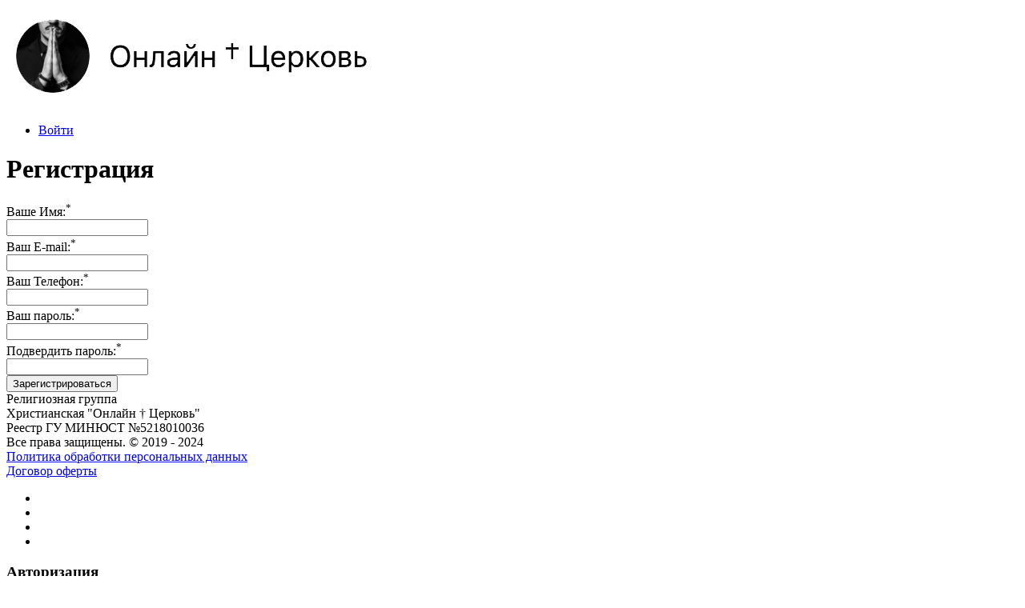

--- FILE ---
content_type: text/html; charset=UTF-8
request_url: http://teach.onlinechurch.ru/lk/registration
body_size: 19497
content:

<!DOCTYPE html>
<html lang="ru-ru" dir="ltr">
<head>
    <meta http-equiv="Content-Type" content="text/html; charset=utf-8" />
    <meta name="viewport" content="width=device-width, initial-scale=1.0" />
        <link href="https://teach.onlinechurch.ru/favicon.ico" rel="shortcut icon" type="image/vnd.microsoft.icon" />
        <meta name="description" content="" />
    <meta name="keywords" content="" />
            <link rel="stylesheet" href="https://teach.onlinechurch.ru/template/new_simple/css/normalize.css?v=4.9.3" type="text/css" />
        <link rel="stylesheet" href="https://teach.onlinechurch.ru/template/new_simple/css/style.css?v=4.9.3" type="text/css" />
        <link rel="stylesheet" href="https://teach.onlinechurch.ru/template/new_simple/css/mobile.css?v=4.9.3" type="text/css" />
    
    <title>Регистрация</title>

    
    <script>(function(a,m,o,c,r,m){a[m]={id:"125019",hash:"bcb46919300870b3ab4f7ea426328b5e236f492468f7109caeb8c5675f91d7de",locale:"ru",inline:false,setMeta:function(p){this.params=(this.params||[]).concat([p])}};a[o]=a[o]||function(){(a[o].q=a[o].q||[]).push(arguments)};var d=a.document,s=d.createElement('script');s.async=true;s.id=m+'_script';s.src='https://gso.amocrm.ru/js/button.js?1643984545';d.head&&d.head.appendChild(s)}(window,0,'amoSocialButton',0,0,'amo_social_button'));</script>
            <style>
            .sidebar {order:2}        </style>
            <meta property="og:type" content="article">
    <meta property="og:title" content="Регистрация"/>
    <meta property="og:description" content="" />
    <meta property="og:image" content="https://teach.onlinechurch.ruhttps://teach.onlinechurch.ru/images/%D0%9E%D0%BD%D0%BB%D0%B0%D0%B8%CC%86%D0%BD%20%E2%80%A0%20%D0%A6%D0%B5%D1%80%D0%BA%D0%BE%D0%B2%D1%8C%202021-08-03%2022-47-44.png" />
    <meta property="og:image:type" content="image/png" />

    
    <script type="text/javascript">
        var site_url = ''
    </script>
</head><body class="registration-page" id="page">

    


    
<header class="header header__pressed-footer header-sticky">
    <div class="layout">
        <div class="header__inner">
            <div class="logo">
                <a href="https://teach.onlinechurch.ru">
                    <img src="https://teach.onlinechurch.ru/images/%D0%9E%D0%BD%D0%BB%D0%B0%D0%B8%CC%86%D0%BD%20%E2%80%A0%20%D0%A6%D0%B5%D1%80%D0%BA%D0%BE%D0%B2%D1%8C%202021-08-03%2022-47-44.png" alt="">
                </a>
                            </div>
      
<nav class="topmenu">
    <div class="uk-offcanvas" id="offcanvas-1">
        <div class="uk-offcanvas-bar uk-offcanvas-bar-flip">
            <a onclick="UIkit.offcanvas.hide();" class="tm-offcanvas-close">
                <span class="icon-close"></span>
            </a>

            <ul class="main-menu">
                            </ul>
        </div>
    </div>

    
    
    
                <ul class="logout-block">
                <li class="button-login">
                    <a class="btn-blue-border-2" href="#modal-login" data-uk-modal="{center:true}">Войти</a>
                </li>
            </ul>
                <a data-uk-offcanvas href="#offcanvas-1" class="open-menu">
            <span></span><span></span><span></span>
        </a>
    </nav>    </div>
  </div>
</header>

    <div id="content" class="">
        
        
        <div class="layout" id="lk">
            
            
            <div class="content-wrap">
                <div class="maincol">
                    
<div class="login-userbox">
    <h1>Регистрация</h1>

    
        <form action="/lk/registration" method="POST" onsubmit="onClick(e)">
                            <div class="form-line"><label>Ваше Имя:<sup class="required-red">*</sup></label>
                    <div class="form-line-input">
                                                    <input type="text" name="name"
                                 value="">
                                                                        </div>
                </div>
                            <div class="form-line"><label>Ваш E-mail:<sup class="required-red">*</sup></label>
                    <div class="form-line-input">
                                                    <script>document.write(window.atob("PGlucHV0IHR5cGU9ImVtYWlsIiBuYW1lPSJlbWFpbCI="));</script> required="required" pattern="^\w+([.-]?\w+)*@\w+([.-]?\w+)*(\.\w{2,})+$">
                                            </div>
                </div>
                            <div class="form-line"><label>Ваш Телефон:<sup class="required-red">*</sup></label>
                    <div class="form-line-input">
                                                    <input type="text" name="phone"
                                 value="">
                                                                        </div>
                </div>
                            <div class="form-line"><label>Ваш пароль:<sup class="required-red">*</sup></label>
                    <div class="form-line-input">
                                                    <input type="password" name="pass"
                                 value="" minlength="6">
                            <input type="hidden" name="time" value="1768984927">                                            </div>
                </div>
                            <div class="form-line"><label>Подвердить пароль:<sup class="required-red">*</sup></label>
                    <div class="form-line-input">
                                                    <input type="password" name="confirm_pass"
                                 value="" minlength="6">
                                                                        </div>
                </div>
            
            <div class="form-line-submit">
                <input type="hidden" name="g-recaptcha-response" id="g-recaptcha-response">
                <input class="btn-yellow-fz-16 font-bold button" type="submit" name="save" value="Зарегистрироваться">
                <input type="hidden" name="_csrf" value="1768984927:9Q2rncm7k5T3QPzxyVSYscftdan3Ey3K">
            </div>

                    </form>
    </div>


<script type="text/javascript">
  setTimeout(function(){$('.success_message').fadeOut('fast')},4000);
</script>


<style>
    .form-line .check_label {
        padding-left: 0;
        padding-top: 0;
    }
    .form-line .custom-radio {
        margin-left: 0;
        padding-left: 24px;
        padding-top: 3px;
    }
</style>
                </div>

                            </div>

                    </div>
    </div>

    


<footer id="footer" class="footer footer__pressed-footer">
    
    <div class="layout">
        <div class="footer-inner">
            <div class="copyright">Религиозная группа</br>
Христианская "Онлайн † Церковь"</br>
Реестр ГУ МИНЮСТ №5218010036</br>
Все права защищены. © 2019 - 2024</div>

            <div class="footer-center">
                <div class="footer-center__inner">
                                            <div class="politika-line">
                            <a data-uk-lightbox data-lightbox-type="iframe" class="politika" target="_blank" href="/politika">Политика обработки персональных данных</a>
                        </div>
                    
                                            <div class="politika-line">
                            <a data-uk-lightbox data-lightbox-type="iframe" class="oferta" href="/oferta" target="_blank">Договор оферты</a>
                        </div>
                                    </div>
            </div>

            <div class="soc_buttons">
                <ul>
                                        <li><a href="https://t.me/joinchat/Tc-v5-jDtB8zZWYy" target="_blank"><i class="icon-telegram"></i></a></li>					<li><a href="https://vk.com/onlinechurchru" target="_blank"><i class="icon-vk-i"></i></a></li>                                                            <li><a href="https://ok.ru/onlinechurchru" target="_blank"><i class="icon-odnoklassniki"></i></a></li>                                        <li><a href="https://www.youtube.com/channel/UCabXWoWmqBnaW_BfrOkPKyg" target="_blank"><i class="icon-youtube"></i></a></li>                                                                                                                    </ul>
            </div>
        </div>
    </div>

    
</footer>

<div id="toTop" class="totop"><i class="icon-totop"></i></div>

<div id="modal-login" class="uk-modal">
    <div class="uk-modal-dialog">
        <div class="userbox modal-userbox" id="LGK">
            <a href="#close" title="Закрыть" class="uk-modal-close uk-close modal-close">
                <span class="icon-close"></span>
            </a>

            <form action="/login" method="POST">
                <h3 class="modal-head">Авторизация</h3>
                
                <div class="modal-form-line">
                    <script>
                        document.write(window.atob("PGlucHV0IHR5cGU9ImVtYWlsIiBpZD0iYXV0b0lucHV0X2lLNWlvdzhEIiBuYW1lPSJlbWFpbCIgcGxhY2Vob2xkZXI9IkUtbWFpbCIgcmVxdWlyZWQ9InJlcXVyZWQiPg=="));
                    </script>
                    
                                    </div>

                <div class="modal-form-line">
                    <input type="password" name="pass" placeholder="Пароль" required="required">
                </div>

                <div class="modal-form-line">
                    <label class="check_label remember-me">
                        <input type="checkbox" name="remember_me">
                        <span>Запомнить</span>
                    </label>
                </div>

                <div class="modal-form-submit">
                    <input type="submit" value="Войти" class="btn-yellow-fz-16 d-block button" name="enter">
                    <input type="hidden" name="_csrf" value="1768984927:9Q2rncm7k5T3QPzxyVSYscftdan3Ey3K">
                </div>
            </form>

            <div class="modal-form-forgot-wrap">
                                    <div class="modal-form-reg">
                        <a href="/lk/registration">Регистрация</a>
                    </div>
                                <div class="modal-form-forgot">
                    <a href="/forgot">Забыли пароль?</a>
                </div>
            </div>

            <div class="modal-form-connect-wrap">
                
<style type="text/css">
    .connect_login{
	display: flex;
	justify-content: center;
	align-items: center;
	flex-direction: column;

	max-width: 326px;

    margin-left: auto;
    margin-right: auto;
}

.connect_login .top_block{
	width: 100%;
	height: fit-content;
	min-height: 40px;

	text-align: center;
	position: relative;
}
.connect_login .top_block p{
	position: absolute;
	bottom: 10px;
	width: 100%;

	font-size: 12px;
	color: #0772A0;
}


.connect_login .title{
	size: 16px;
	font-weight: bold;
}

.connect_login .buttons{
	width: 100%;
}

.connect_login .buttons .one_line{
	display: flex;
	width: 100%;
}
.connect_login .buttons .one_line:not(:last-child){
	margin-bottom: 1rem;
}

.connect_login button{
	height: 38px;
	width: 100%;
	min-width: calc((100% - 1rem) / 2);
	padding: 10px;
	background: transparent;
	border-radius: 10px;
	border-width: 1px;
	border-color: #0772A0;
   color: #0772A0;
	cursor: pointer;


    -moz-user-select: none;
    -webkit-user-select: none;
    -ms-user-select: none;
    -o-user-select: none;
    user-select: none;
}
.connect_login .top_block a.or_link{
	text-decoration: none;
	padding: 12px;
	display: block;
	height: fit-content;
	font-size: 12px;
	border: solid 1px;
	margin: 1rem 0;
}
.connect_login .top_block:has(a.or_link){
	height: 60px;
}

.connect_login button:not(:last-child){
	margin: 0 1rem 0 0;
}
.connect_login button:hover{
	background: #77d6ff1a;
}

.connect_login .icon{
	display: inline-block;
	margin-right: 10px;
	width: 18px;
	height:18px;
	background-size: auto 100%;
  	vertical-align: middle;
}

.connect_login .load-line {
	display: none;
  	width: 100%;
  	height: 1px;
  	background:linear-gradient(#0772A0 0 0) center/50px 100% no-repeat;
  	animation: load-line 2s linear infinite alternate;
}

@keyframes load-line {
  	to {
  		background-size: 100% 100%
  	}
}

@keyframes ld-jelly-alt
{
  51% {
    animation-timing-function: cubic-bezier(0.0478,0.1131,0.4723,1.4819);
    transform: skewX(3.3200000000000003deg);
  }
  61% {
    animation-timing-function: cubic-bezier(0.0506,0.1192,0.4639,1.4818);
    transform: skewX(-2.3200000000000003deg);
  }
  71% {
    animation-timing-function: cubic-bezier(0.0581,0.1374,0.457,1.4901);
    transform: skewX(1.6300000000000001deg);
  }
  81% {
    animation-timing-function: cubic-bezier(0.0765,0.1813,0.4542,1.4923);
    transform: skewX(-1.1400000000000001deg);
  }
  100% {
    transform: skewX(-0.8200000000000001deg);
  }
}
</style>

<div class="connect_login" data-id="connect_auth-buttons" id="connect_auth-buttons-LGK">
	<div class="buttons">
		<div class="top_block">
			<p>
				<span id="msg_LGK"></span>
			</p>
		</div>
		<div class="one_line">
								</div>
	</div>

	<script defer type="text/javascript">
		var connectClass_LGK;

		var auth_LGK = function(service, id) {
			if(connectClass_LGK)
				return connectClass_LGK.auth(service,id);

			connectClass_LGK = new Connect("LGK", "1768984927:pBXZfNLm6bg5xFBUWqWNTrdv2d3ibCVp", 1768984927);

			return auth_LGK(service, id);
		};
	</script>

		<script type="text/javascript">
		a_btns = document.getElementsByClassName('modal-form-connect-wrap')[0];

		a_btns.parentNode.removeChild(a_btns);
	</script>
	</div>
            </div>
        </div>
    </div>
</div>




    <script src="https://teach.onlinechurch.ru/template/new_simple/js/jquery-2.1.3.min.js"></script>
    <script src="https://teach.onlinechurch.ru/template/new_simple/js/jquery-ui-1.12.1.min.js"></script>

<script src="https://teach.onlinechurch.ru/template/new_simple/js/libs.js"></script>
<script src="https://teach.onlinechurch.ru/template/new_simple/js/scripts.js?v340"></script>

<script src="https://teach.onlinechurch.ru/extensions/connect/web/js/main.min.js?v4.9.3"></script>

<link rel="stylesheet" type="text/css" href="https://teach.onlinechurch.ru/template/new_simple/css/jquery.datetimepicker.min.css">
<script src="https://teach.onlinechurch.ru/template/new_simple/js/jquery.datetimepicker.full.min.js"></script>

<script>
  objectFitImages();
</script>

    <script src="https://teach.onlinechurch.ru/template/new_simple/js/tabs.js"></script>
    <script>
    jQuery(document).ready(function(){
    	jQuery(".tabs").lightTabs();
    });
    </script>

    
<script>
jQuery(function() {
    jQuery(window).scroll(function() {
        if(jQuery(this).scrollTop() > 300) {
            jQuery('#toTop').fadeIn();
        } else {
            jQuery('#toTop').fadeOut();
        }
    });
    jQuery('#toTop').click(function() {
        jQuery('body,html').animate({scrollTop:0},800);
    });
});
</script>



    <script>
    </script>


<script>
    var editors = [];
    var Editors = new Map();
</script>
    <link rel="stylesheet" href="https://teach.onlinechurch.ru/lib/trumbowyg/dist/ui/trumbowyg.min.css">
    <link rel="stylesheet" href="/lib/trumbowyg/dist/plugins/emoji/ui/trumbowyg.emoji.min.css">
    <script src="https://teach.onlinechurch.ru/lib/trumbowyg/dist/trumbowyg.min.js"></script>
    <script src="https://teach.onlinechurch.ru/lib/trumbowyg/dist/plugins/pasteembed/trumbowyg.pasteembed.js"></script>
    <script src="https://teach.onlinechurch.ru/lib/trumbowyg/dist/plugins/upload/trumbowyg.cleanpaste.js"></script>
    <script src="https://teach.onlinechurch.ru/lib/trumbowyg/dist/plugins/upload/trumbowyg.pasteimage.js"></script>
    <script src="https://teach.onlinechurch.ru/lib/trumbowyg/dist/langs/ru.js"></script>
    <script src="https://teach.onlinechurch.ru/lib/trumbowyg/dist/plugins/fontsize/trumbowyg.fontsize.js"></script>
    <script src="/lib/trumbowyg/dist/plugins/emoji/trumbowyg.emoji.min.js"></script>
        
    <script type="text/javascript">
      editor_transfiguration = function($el) {
        if ($el.length > 0) {
          let btn = [
            ['strong', 'em', 'del', 'fontsize'],
            ['link'], ['emoji'],
            ['insertImage'],
            ['unorderedList', 'orderedList'],
                      ];
          if (typeof($el.data('with-code')) !== 'undefined') {
            btn.push(['viewHTML']);
          }

          $el.trumbowyg({
            btns: btn,
            autogrow: true,
            lang: 'ru',
            removeformatPasted: false,
            plugins: {
              fontsize: {
                  sizeList: [
                      '14px',
                  ]
              },
              lang: 'ru',
          }
          });
        }
      };

      var editor_update_element = function(el_name) {

      };
      var editorUpdFormElements = function() {

      };
      $(document).ready(editor_transfiguration($("textarea.editor")));
    </script>

<script src="https://teach.onlinechurch.ru/template/new_simple/js/editor-draft.js"></script>



<script src="https://teach.onlinechurch.ru/lib/select2/js/select2.js"></script>
<link href="https://teach.onlinechurch.ru/lib/select2/css/select2.css" rel="stylesheet" type="text/css" />

      <link rel="stylesheet" href="https://teach.onlinechurch.ru/extensions/training/web/frontend/style/style.css?v=4.9.3" type="text/css" />
      <script src="https://teach.onlinechurch.ru/extensions/training/web/frontend/js/main.js?v=4.9.3"></script>
  
<script type="text/javascript">
  $(function() {
    if ($('.success_message').length > 0) {
      setTimeout(function () {
        $('.success_message').fadeOut('fast')
      }, 4000);
    }
	
	if ($('.warning_message').length > 0) {
      setTimeout(function () {
        $('.warning_message').fadeOut('fast')
      }, 4000);
    }
  });

  document.addEventListener('DOMContentLoaded', function() {
    $(document).on('click', '#promo [data-name="apply_promo"]', function(e) {
      e.preventDefault();
      let data = {promo: $(this).closest('#promo').find('[name="promo"]').val(), apply_promo: 1};

      $.ajax({
        method: 'post',
        dataType: 'html',
        data: data,
        success: function (html) {
          if ($('.cart-item').length > 0) {
            let cart_html = $(html).find('.cart-item').html();
            $('.cart-item').html(cart_html);
          } else if($('.offer.main').length > 0) {
            if ($('.offer.main .order_item').length > 0) {
              $('.offer.main .order_item').each(function(i) {
                $(this).html($(html).find('.offer.main .order_item').eq(i).html());
              });
            }

            $('.payment-itogo__total').html($(html).find('.payment-itogo__total').html());
          }

          if (html) {
            $("#promocode_msg").show('fast');
            setTimeout(function() {
              $('#promocode_msg').fadeOut('fast');
              $('.promo-block').slideToggle();
            },3000);
          }
        }
      });
    });
  });
</script>

</body>
</html>

--- FILE ---
content_type: text/css
request_url: https://teach.onlinechurch.ru/extensions/training/web/frontend/style/style.css?v=4.9.3
body_size: 43282
content:
.custom-radio:hover {
    cursor: pointer;
}
.media_item_wrap + * {
    margin-top: 30px;
}
.full_layout #widget-training .content-courses {
    padding-top: 0;
}
.btn-green--big {
    width: auto;
    min-width: 178px;
}
.task-status {
    position: absolute;
    top: 30px;
    right: 30px;
}
.task-accept, .task-noaccept {
    width: 148px;
    border-radius: 10px;
    height: 30px;
    line-height: 1;
    font-size: 14px;
    background: #fff;
    text-align: center;
    justify-content: center;
}
.task-accept {
    border: 2px solid #5DCE59;
    text-align: center;
    color: #5DCE59;
    cursor: pointer;
}
.task-noaccept {
    border: 2px solid #FFCA10;
    text-align: center;
    color: #FFCA10;
    cursor: pointer;
}

.task-accepted, .task-noaccepted {
    position: inherit;
    display: inline-block;
    width: 148px;
    border-radius: 10px;
    height: 30px;
    text-align: center;
    line-height: 28px;
    font-size: 14px;
}

.task-accepted {
    background: #5DCE59;
    border: 2px solid #5DCE59;
    color: #fff;
}
.task-noaccepted {
    background: #FFCA10;
    border: 2px solid #FFCA10;
    color: #fff;
}
#courses .test {
    background-color: #F7F8FA;
}
#courses .test-wrap {
    background:none;
}
.start-test-form {
    text-align: center;
    margin-top: 30px;
}
.test-not-done.red {
    background: #E04265;
}
.test-try-info {
    margin-top: 30px;
}
.test .question-name {
    margin-bottom: 0;
}
.test .test-answer-row {
    margin-top: 15px;
}
.test .test-answer-row:first-child {
    margin-top: 30px;
}
.test .test-answer-row.with-image, .test .test-answer-row.with-image + .test-answer-row {
    display: flex;
    flex-direction: column;
    justify-items: center;
    max-width: 200px;
    margin-top: 30px;
}
.test .test-answer-row img {
    margin-bottom: 15px;
}
.test .test-answer-row label {
    display: flex;
    justify-content: center;
    padding: 0;
}
.test .test-answer-row label span {
    position: relative;
    padding-left: 24px;
}
.test .test-answer-row .custom-checkbox input + span:before {
    top: 0;
}
.test .test-answer-row .custom-radio span:before {
    top: 3px;
}
.test-question-type__3 {
    overflow: auto;
    flex-direction: column;
}
.test-question-type__3 .test-answer-row {
    max-width: 200px;
    min-width: 200px;
    display:flex;
    flex-direction: column;
    padding: 15px;
    background-color: #ffffff;
    border-radius: 5px;
}
.test-question-type__3 .test-answer-row:hover {
    cursor: move;
    box-shadow: 0 0 10px rgba(216, 218, 231, 0.5);
}
.test-question-type__3 .test-answer-row + .test-answer-row {
    margin-top: 15px!important;
}
.test-question-type__3 .test-answer-item-image {
    flex-direction: initial;
}
.test .test-go {
    font-size: 18px;
}
.test .btn-test-prev {
    margin-left: 0;
}
.test .btn-test-next {
    margin-left: auto;
}
.test .test-btn-row {
    display: flex;
    flex-wrap: wrap;
    justify-content: space-between;
    margin-top: 60px;
}
.test .test-question-type__3 .test-answer-row img {
    width: 130px;
    max-width: 130px;
    margin-bottom: 10px;
    margin-left: auto;
    margin-right: auto;
}
.test .test-progress-row {
    margin-bottom: 5px;
    font-size: 12px;
}
.test-question-type__3 .test-answer-row img + .test-answer-title {
    text-align: center;
}
.test-question-type__3 .test-answer-row .test-answer-title {
    text-align: center;
}
.test-question-type__3 .test-answer-row .result-item img {
    border-radius: 10px;
}
.test-form .test-one-image {
    width: 100%;
    max-width: 100%;
    border-radius: 5px;
    margin-top: 15px;
}
.test-result-decoding {
    background-color: #fff;
    border-radius: 10px;
}
.test .decryption-spoiler-content {
    overflow-x: scroll;
}
.test .decryption-spoiler-title, .decryption-spoiler-content {
    background: none;
}
.test .decryption-spoiler-title span {
    font-size: 16px;
    text-decoration: none;
}
.test .decryption-spoiler-title .icon-down {
    margin-left: auto;
}
.test .test-answer-row .test-list-image {
    max-width: 200px;
}
.test .test-submit {
    margin-left: auto;
}
.test .test-submit .button {
    margin-top: 0;
    padding: 7px 20px;
}
.table-test-answers tbody td, .table-test-answers thead td {
    padding: 10px;
}
.table-test-answers .result-item-cover {
    max-width: 120px;
    margin-top: 5px;
}
.table-test-answers .result-item-cover img, .table-test-answers .result-item-cover__question img {
    border-radius: 5px;
}
.table-test-answers .result-item-icon {
    margin-left: 5px;
}

.table-test-answers .result-sub-item-list {
    display: flex;
    flex-direction: column;
}
.table-test-answers .result-sub-item {
    display:flex;
    align-items: center;
    padding: 5px;
    background-color: #F7F8FA;
    border-radius: 5px;
}
.table-test-answers .result-sub-item + .result-sub-item {
    margin-top: 10px;
}
.table-test-answers .result-sub-item img {
    border-radius: 5px;
    max-width: 50px;
}
.table-test-answers .result-sub-item .result-sub-item-title {
    font-size: 14px;
    line-height: 18px;
    margin-left: 5px;
}
.decryption-spoiler {
     margin-top: 25px;
}

.dialog_top_form{
    padding-top: 45px;
}
.answer_form_wrap {
    position: relative;
}
.block_edit_answer, .block_edit_comment {
    right: 0;
    bottom: 0;
    z-index: 12;
    display: none;
    opacity: 0;
}
.block_edit_answer .block-border-top, .block_edit_comment .block-border-top {
    margin-top: 0;
}
.block_edit_answer textarea, .block_edit_comment textarea {
    height: 340px;
    display: block;
}
.block_edit_answer.active, .block_edit_comment.active {
    display: block;
}
#block_edit_answer.active + #block_edit_comment, #block_edit_comment.active + #block_edit_answer {
    margin-top: 20px;
}
.add-user-comment-wrap {
    font-size: 14px;
}
.list-questions .list-questions__type {
    margin-left: 20px;
}

.nav_gorizontal{
    margin-bottom: 30px;
}
.nav_gorizontal > ul{
    padding-left: 0;
    margin: 0 0 -5px -20px;
    list-style: none;
    display: flex;
    flex-wrap: wrap;
    align-items: center;
}
.nav_gorizontal > ul > li{
    list-style: none;
    margin: 0 0 10px 20px;
}
.nav_gorizontal > ul > li > a, .nav_gorizontal > ul > li > div > a{
    min-width: 170px;
}
.nav_gorizontal__parent-wrap{
    position: relative;
}
.nav_gorizontal__parent{
    background: #E04265;
    border-radius: 10px;
    z-index: 13;
    position: relative;
    display: flex;
    align-items: center;
}
.nav_gorizontal__parent-green{
    background: #0ad837;
}
.nav_gorizontal__parent:hover a{
    color: #fff;
}
.nav_gorizontal__parent a{
    padding-right: 15px;
}
.nav_gorizontal__parent span{
    font-size: 6px;
    color: #fff;
    height: 30px;
    width: 37px;
    padding-top: 1px;
    display: inline-flex;
    align-items: center;
    justify-content: center;
    cursor: pointer;
    position: relative;
}
.nav_gorizontal__parent span:after{
    content: '';
    position: absolute;
    height: 20px;
    border-left: 1px solid #fff;
    left: 0;
    top: 50%;
    margin-top: -10px;
}
.drop_down{
    position: absolute;
    left: 0;
    right: 0;
    top: 120%;
    border-radius: 0 0 10px 10px;
    margin: -10px 0 0;
    padding: 20px 0;
    list-style: none;
    z-index: 2;
    opacity: 0;
    visibility: hidden;
    transition: opacity 100ms linear, top 100ms linear, visibility 100ms linear;
}
.drop_down a{
    padding: 4px 24px;
    font-size: 14px;
    display: block;
}
.nav_gorizontal__parent-wrap.active .drop_down{
    top: 100%;
    opacity: 1;
    visibility: visible;
}

.sections_list + .lessons_list {
    margin-top: 30px;
}
.sections_list .section_title a {
    text-decoration: none;
    font-weight: 700;
}
.lesson_desc-inner {
    margin-top: 10px;
    line-height : 20px;
}
.lesson_desc-inner, .lesson_desc-inner p {
    font-size: 14px;
}
.lesson-info {
    margin-top: 10px;
    display: flex;
    flex-wrap: nowrap;
    align-items: center;
    color: #373A4C;
    font-size: 12px;
}
.lesson-info .lesson-title-status {
    margin-top: 0;
    margin-right: 13px;
}
.lesson_desc .lesson-info .lesson-title-status span + a,
.lesson_desc .lesson-info .lesson-title-status span + span {
    margin-left: 9px;
}
.lesson-duration, .lesson-time_complete {
    position: relative;
    padding-left: 21px;
}
.lesson-duration:before {
    content: '';
    display: block;
    position: absolute;
    top: 2px;
    left: 0;
    width: 14px;
    height: 15px;
    background: url(../images/lesson-duration.svg) no-repeat center;
    background-size: cover;
}
.lesson-time_complete {
    color: #E04265;
}
.lesson-time_complete:before {
    font-family: 'icomoon' !important;
    background: none;
    content: "\e93c";
    color: #E04265;
    font-style: normal;
}
.by_buttons-wrap {
    display: flex;
    flex-wrap: nowrap;
    align-items: center;
}
.by_buttons-wrap .by_button {
    margin-right: 15px;
}

.home-work__with-sidebar .home-work__title {
    display: flex;
    align-items: center;
    border-bottom: none;
    padding-bottom: 5px;
}
.home-work__with-sidebar .home-work__title + hr {
    margin-bottom: 10px;
}
.home-work__with-sidebar .less_waiting {
    position: inherit;
    margin-left: auto;
}

.form-line .select-wrap:before, .form-line .select-wrap:after {
    display: none;
}

.course_item__top {
    margin-bottom: 15px;
}
.course_bottom {
    margin-top: 15px;
}
.course_desc {
    margin-top: 0;
}
.col-1-3 .course_cover{
    order: -1;
}
.course_data__2-col{
    background: none;
    margin: 0;
    flex-grow: 1;
    max-width: 264px;
}
.col-1-2__training-2 .course_item__top{
    display: flex;
    align-items: center;
    justify-content: space-between;
    margin-left: -10px;
}
.col-1-2__training-2 .course_item__top > *{
    margin-left: 10px;
}
.col-1-2__training-2{
    background: none;
}
.col-1-2__training-2 .course_item__title{
    margin: 0;
}
.course_item__top-inner{
    margin-bottom: 5px;
}
.col-1-3__training-2 .course_item__price {
    width: 100%;
    display: inline-block;
}
.col-1-2__training-2 .course_item__price{
    margin-bottom: 5px;
    color: #6d6d6d;
    font-size: 24px;
    white-space: nowrap;
}
.col-1-2__training-2 .course_cover{
    margin-top: 15px;
    margin-bottom: 15px;
}
.col-1-2__training-2 .course_bottom{
    display: flex;
    margin-left: -10px;
    justify-content: space-between;
}
.col-1-2__training-2 .course_bottom > *{
    margin: 0 0 0 10px;
    padding: 0;
}
.col-1-2__training-2 .course_data > li{
    width: 50%;
    text-align: left;
    flex-basis: auto;
    display: flex;
    align-items: center;
    font-size: 14px;
    color: #000;
}
.col-1-2__training-2 .course_data > li i{
    color: #D8DAE7;
    font-size: 22px;
    margin-right: 10px;
    width: 24px;
    text-align: center;
}
.col-1-2__training-2 .course_readmore{
    margin-bottom: 0;
}
.course_data > li{
    -ms-flex-preferred-size: 0;
    flex-basis: 0;
    -webkit-box-flex: 1;
    -ms-flex-positive: 1;
    flex-grow: 1;
    max-width: 100%;
    padding-left: 5px;
}
.course_line{
    width: calc(100% - 60px);
    margin-left: 60px;
    height: 1px;
    background: #D8DAE7;
    margin-bottom: 40px;
}
.col-1-2__training-2{
    margin-bottom: 40px;
    border-radius: 0;
}
.row-2-column{
    margin-bottom: -40px;
}
.course_readmore > * + *{
    margin-top: 10px;
}
.col-1-3__training-2 .course_item__title{
    margin: 0;
    font-weight: bold;
    font-size: 18px;
}
.col-1-3__training-2 .course_item__top{
    padding: 0 20px;
}
.col-1-3__training-2 .course_desc{
    padding: 0 20px;
}
.col-1-3__training-2 .course_bottom{
    display: flex;
    flex-direction: column-reverse;
    margin-top: auto;
}
.col-1-3__training-2 .course_readmore{
    margin-bottom: 0;
}
.col-1-3__training-2 .course_links{
    margin-top: 20px;
}
.col-1-3__training-2 .progress_course{
    padding: 0 20px;
    margin-top: 15px;
}
.col-1-3__training-2 .progress-row{
    padding: 0 20px;
}
.col-1-2__training-2 .progress-row{
    margin-bottom: 15px;
}
.course_item__top--mt-25{
    margin-top: 25px;
}
.col-1-3__training-2 ~ .course_line{
    display: none !important;
}
.poll ~ .player-wrap{
    margin-top: 40px;
}
.player-wrap{
    display: flex;
    flex-wrap: wrap;
    margin-bottom: 25px;
    position: relative;
}
.player-content{
    width: 69%;
    text-align: center;
}
.playlist-wrap{
    position: relative;
    width: 31%;
}
.playlist-wrap:after{
    content: '';
    position: absolute;
    bottom: 0;
    left: 1px;
    right: 1px;
    height: 90px;
    pointer-events: none;
    background-image: linear-gradient(rgba(51, 48, 56, 0) 0%, rgb(51, 48, 56) 90%);
}
.player-playlist{
    height: 450px;
    background-color: rgb(51, 48, 56);
    border-left: 1px solid rgb(0, 0, 0);
}
.player-content img{
    height: 452px;
    width: 100%;
    object-fit: cover;
}
.playlist-top{
    padding: 15px;
    width: 100%;
    border-bottom: 1px solid #000;
}
.playlist-title{
    color: #ffffff;
    font-size: 24px;
    line-height: 1;
}
.playlist-count{
    margin-top: 5px;
    display: flex;
    align-items: center;
}
.playlist-count-icon{
    width: 18px;
    height: 18px;
    background: url("../images/player.svg") center no-repeat;
    background-size: contain;
    margin-right: 10px;
}
.playlist-count-text{
    font-size: 14px;
    color: #d1d1d1;
    position: relative;
    top: 3px;
}
.playlist-link{
    border-bottom: 1px solid #000;
    padding: 15px;
    display: flex;
    align-items: baseline;
    transition: all 0.3s ease 0s;
    text-decoration: none;
}
.playlist-link:hover, .playlist-link.active{
    background-color: #222124;
}
.playlist-link-number{
    color: #d1d1d1;
    width: 25px;
    flex-shrink: 0;
    margin-left: -12px;
    font-size: 13px;
    text-align: right;
}
.playlist-link-title{
    color: #ffffff;
    margin-left: 10px;
    flex-grow: 1;
    font-size: 14px;
}
.playlist-link-time{
    margin-left: 10px;
    min-width: 40px;
    flex-shrink: 0;
    font-size: 13px;
    color: #d1d1d1;
    text-align: right;
}
.open-playlist{
    display: none;
}
.elephant-title{
    display: flex;
    align-items: center;
    font-weight: bold;
    font-size: 18px;
}
.elephant-title i{
    font-size: 32px;
    margin-right: 20px;
}
.elephant-widget{
    font-size: 14px;
}
.elephant-widget p{
    margin: 30px 0 0;
}
.progress-text{
    margin-top: 30px;
}
.progress-text + *{
    margin-top: 30px;
}
.widget-sticky{
    position: sticky;
    top: 90px;
}
html:not(#kaino-template) .kaino-visible{
    display: none !important;
}
.list-questions__status{
    position: absolute;
    right: 30px;
    top: 30px;
    padding: 0;
    margin: 0;
    list-style: none;
    line-height: 1;
}
.status-inoy{
    color: #FFCA10;
}
.status-prinyato{
    color: #5DCE59;
}
.status-ne-sdan{
    color: #E04265;
}
.accept-dz{
    padding: 0;
    margin-left: 0;
    list-style: none;
}
.form-accept{
    display: flex;
    flex-wrap: wrap;
    align-items: center;
    margin-left: -20px;
    margin-bottom: -10px;
    font-size: 14px;
}
.form-accept > *{
    margin: 0 0 10px 20px !important;
}
.accept-dz-btn{
    background: #5DCE59 !important;
    padding: 0;
    cursor: pointer;
    border: 1px solid #5DCE59;
    transition: all 0.2s ease 0s;
    min-width: 191px;
    justify-content: space-between;
}
.accept-dz-btn .accept-dz-submit, .accept-dz-btn .nav-click{
    transition: all 0.2s ease 0s;
}
.accept-dz-submit{
    padding: 0 10px 0 25px;
    margin: 0;
    background: none;
    border-radius: 0;
    border: none;
    -webkit-appearance: none;
    -moz-appearance: none;
    appearance: none;
    color: #fff;
    cursor: pointer;
    font-size: 14px;
}
.accept-dz-btn .nav-click{
    padding: 0 30px 0 20px;
    width: 46px;
}
.accept-dz-btn .nav-click:after{
    display: none;
}
.dz-submit-btn{
    margin: 0 5px 5px 0;
}

.drop_down{
    border-radius: 4px;
    box-shadow: 0 1px 3px rgba(0,0,0,0.1);
    min-width: 100%;
    background: #fff;
    z-index: 12;
}
.nav_gorizontal__parent-wrap .drop_down{
    background: rgba(93, 206, 89, 0.5);
    border-radius: 0 0 10px 10px;
    padding-bottom: 10px;
}
.nav_gorizontal__parent-wrap .drop_down a{
    color: #070707;
    text-decoration: none;
}
.nav_gorizontal__parent-wrap .drop_down a:hover{
    background: #5DCE59;
}
li.nav_gorizontal__parent-wrap.active {
    z-index: 10;
}
.assign-user{
    font-size: 12px;
    margin-bottom: 0;
}
.list-questions__file{
    margin-top: 15px;
    margin-bottom: -10px;
}
.list-questions__file a{
    display: inline-flex;
    align-items: center;
    font-size: 14px;
    text-decoration: none;
    margin-right: 15px;
    margin-bottom: 10px;
    max-width: 100%;
    white-space: nowrap;
    overflow: hidden;
    text-overflow: ellipsis;
}
.list-questions__file i{
    font-size: 24px;
    margin-right: 10px;
}
.list-questions__file a:hover{
    color: #000;
}

.curator_edit_answer {
    position: relative;
    margin-top: 30px;
}
.curator_edit_answer .block_edit_comment {
    background-color: #fff;
    border-radius: 10px;
}
.add-home-work-right {
    width: 100%;
}
.curator_edit_answer .answer-client-bottom {
    margin-top: 15px;
}
.next_less_top-wrap--bottom {
    margin-top: 20px;
}
.home-work-wrap {
    background-color: #F7F8FA;
    margin-top: 40px;
    border-radius: 10px;
}
.home-work-wrap .homework-top {
    background: none;
}
.homework-setting-wrap {
    margin-top: 10px;
}
.home-work-wrap .home-work-content {
    margin-bottom: 30px;
}
.home-work-wrap .answer_list {
    padding: 1px 0 10px;
    background:none;
}
.home-work-inner + .home-work-wrap {
    margin-top: 40px;
}
.home-work-wrap .answer_form_wrap {
    padding: 10px 0 30px;
    background: none;
}
.home-work-wrap #block_edit_comment .block-border-top, .home-work-wrap .block_edit_answer .block-border-top  {
    padding: 10px 25px 0 30px;
}
.home-work-wrap .sub_answer_list-list {
    margin-top: 15px;
    margin-left: 84px;
}
.add-home-work {
    padding-bottom: 0 !important;
}
.add-home-work-submit {
    display: flex;
    align-items: center;
}
.add-home-work-submit .homework_is_public-wrap {
    margin-right: 20px;
}
.answer-item__bottom {
    display:flex;
    align-items: center;
}
.answer-item-bottom__right {
    display:flex;
    margin-left: auto;
}
.like_btn_wrap {
    display: flex;
    align-items: self-end;
    padding: 5px 10px;
    /*background-color: #F7F8FA;*/
    border-radius: 10px;
    color: #0772A0;
    line-height: 16px;
    margin-left: 31px;
}
.like_btn_wrap:hover, .like_btn_wrap.like {
    background-color: #D8DAE7
}.like_btn_wrap.like {
     color: #E04265;
 }

.like_btn {
    display: inline-block;
    line-height: 14px;
    width: 16px;
    height: 13px;
    background: url("../images/like_btn_icon.svg") center no-repeat;
    background-size: contain;
}
.like_btn_wrap.like .like_btn {
    background-image: url('../images/like_btn_icon2.svg');
}
.like_count {
    display: inline-block;
    font-size: 12px;
    line-height: 12px;
    margin-left: 5px;
}
.reply_btn_wrap {

}
.training-list-container .course_category + hr, #widget-training .course_category + hr {
    margin-top: 60px;
    margin-bottom: 60px;
}
.training-list-container .training-list-header, #widget-training .training-list-header {
    margin-bottom: 60px;
}
.training_list.row-3-column .training_author {
    color: #6D6D6D;
    font-size: 14px;
    line-height: 20px;
    margin-top: 0;
}
section._instruction.traning-widget {
    margin-top: 0;
}
.training-list-header + .course_filter .filter-select, .course_category + hr + .course_filter .filter-select {
    border-bottom: none;
    padding-bottom: 0;
}
.block_list .mini_cut {
    padding-top: 0;
}
.block_list .lesson_item {
    margin-top: 20px;
}

.cabinet-lk .sort-input-container {
    width: 100%;
    margin-bottom: 30px;
}
.cabinet-lk .sort-input {
    width: 280px;
}
.cabinet-lk .sort-input .select-wrap {
    position: relative;
}
.cabinet-lk .sort-input .select-wrap:before {
    position: absolute;
    width: 22px;
    height: 22px;
    top: 6px;
    right: 6px;
    content: '';
    background: url('../images/sort-icon.svg') no-repeat center;
    background-size: cover;
}
.dialog_item__answer, .cabinet-lk .curator_edit_answer {
    margin-left: 98px;
}
@media screen and (max-width: 1200px), only screen and (max-device-width: 1200px){
    .course_category__row.row-2-column, .row-2-column.training_list {
        margin-left: -60px;
    }
    .row-2-column{
        margin-bottom: -20px;
    }
    .col-1-2 {
        margin-left: 60px;
        width: calc(50% - 20px);
        margin-bottom: 20px;
    }
    .col-1-3 {
        margin-left: 20px;
        width: calc(33.3333% - 20px);
        margin-bottom: 20px;
    }
    .course_line{
        width: calc(100% - 20px);
        margin-left: 20px;
        margin-bottom: 20px;
    }
    .dialog_item__answer, .cabinet-lk .curator_edit_answer {
        margin-left: 98px;
    }
    .sub_answer_list-list .answer_item.answer {
        margin-left: 0;
    }
}
@media screen and (min-width: 992px){
    .lesson-sidebar-outside .player-content{
        width: calc(100% - 44px);
    }
    .lesson-sidebar-outside .playlist-wrap{
        width: 44px;
        position: absolute;
        right: 0;
        top: 0;
        bottom: 0;
        overflow: hidden;
        z-index: 10;
        transition: width 0.2s ease 0s;
    }
    .lesson-sidebar-outside .playlist-top{
        padding-top: 10px;
        padding-bottom: 10px;
    }
    .lesson-sidebar-outside .player-playlist{
        overflow: hidden;
        height: 100%;
    }
    .lesson-sidebar-outside .open-playlist{
        display: flex;
    }
    .open-playlist{
        background: #333038;
        position: absolute;
        right: 0;
        top: 0;
        bottom: 0;
        width: 44px;
        padding: 10px;
        flex-direction: column;
        cursor: pointer;
        z-index: 1;
    }
    .open-playlist-btn{
        width: 24px;
        height: 24px;
        display: flex;
        flex-wrap: wrap;
        align-items: center;
        padding: 5px 0;
    }
    .open-playlist-btn span{
        width: 100%;
        display: block;
        background: #FFFFFF;
        height: 2px;
        border-radius: 2px;
    }
    .open-playlist-btn span + span{
        margin-top: 5px;
    }
    .open-playlist-word{
        flex-grow: 1;
        color: #fff;
        word-break: normal;
        display: flex;
        align-items: center;
        justify-content: center;
    }
    .open-playlist-word span{
        transform: rotate(-90deg);
    }
    .playlist-wrap.show{
        overflow: visible;
        width: 390px;
        max-width: 100%;
    }
    .lesson-sidebar-outside .playlist-title{
        padding-right: 20px;
    }
    .playlist-content{
        overflow-y: auto;
        flex-grow: 1;
    }
    .player-playlist{
        display: flex;
        flex-direction: column;
    }
    .playlist-wrap.show .open-playlist{
        height: 44px;
        overflow: hidden;
    }
    .playlist-wrap.show .open-playlist-word{
        display: none;
    }
    .elephant-widget p{
        margin: 20px 0 0;
    }
    .progress-text{
        margin-top: 20px;
    }
    .progress-text + *{
        margin-top: 20px;
    }
}
@media screen and (min-width: 641px) {
    #answer_form .add-home-work-line .cke_editor_answer + .attach.home-work-attach,
    #answer_form .add-home-work-line .trumbowyg-box + .attach.home-work-attach {
        min-height: 30px;
    }
}
@media screen and (max-width: 991px), only screen and (max-device-width: 991px){
    .player-content, .playlist-wrap{
        width: 100%;
    }
    .player-content img{
        height: auto;
        max-height: 452px;
    }
    .player-playlist{
         height: auto;
    }
}
@media screen and (max-width: 767px), only screen and (max-device-width: 767px){
    .col-1-2, .col-1-3 {
        width: calc(100% - 20px);
    }
    .course_line{
        display: none;
    }
    /*.col-1-2:not(:first-child), .col-1-3:not(:first-child){
        border-top: 1px solid #D8DAE7;
        padding-top: 20px;
    }*/
    .next_less_top-wrap--bottom {
        margin-bottom: 20px;
    }
    .cabinet-lk .content-wrap {
        /*flex-direction: column-reverse;*/
    }
    .cabinet-lk .sort-input-container {
        margin-top: 30px;
    }
}
@media screen and (max-width: 479px), only screen and (max-device-width: 479px){
    .col-1-2__training-2 .course_bottom{
        flex-wrap: wrap;
    }
    .col-1-2__training-2 .course_bottom > *{
        width: calc(100% - 10px);
    }
    .col-1-2__training-2 .course_readmore{
        text-align: center;
    }
    .col-1-2__training-2 .course_links{
        margin-top: 10px;
    }
    .col-1-2__training-2 .course_item__top{
        flex-direction: column;
    }
    .lesson-info {
        flex-wrap: wrap;
    }
    .home-work-wrap .sub_answer_list-list, .cabinet-lk .dialog_item__answer, .cabinet-lk .curator_edit_answer {
        margin-left: 0;
    }
}
.curator-imagesWrapper, .list-modal-images-wrap {
    display: flex;
    flex-wrap: wrap;
}
.curator-imageWrapper, .modal-image-wrap {
    display: flex;
    flex-direction: column;
    padding: 8px;
    width: 25%;
    align-items: center;
}
.curator-imageWrapper .imageContainer, .modal-image-wrap .modal-image {
    width: 100%;
    height: 125px;
    margin-bottom: 8px;
    border-radius: 10px;
}
.curator-imageWrapper .imageContainer img, .modal-image-wrap .modal-image img {
    object-fit: cover;
    width: 100%;
    height: 100%;
    border-radius: 10px;
    cursor: pointer;
}
.curator-imageWrapper a{
    height: 25px;
}
.modal-image-wrap {
    align-items: normal;
}
.modal-image-wrap .modal-image + a, .curator-imageWrapper .imageContainer + a {
    display: inline-block;
    width: 100%;
    margin: 0;
    font-size: 13px;
    text-align: left;
    white-space: nowrap;
    overflow: hidden;
    text-overflow: ellipsis;
}
.modal-image-wrap .modal-image + a i {
    font-size: 13px;
    margin-right: 4px;
}
.modal-image-wrap.width-33 {
    width: 33%;
}
#fullscreenimagewrapper {
    position: fixed;
    z-index: 999;
    width: 100vw;
    height: 100vh;
    top: 0;
    left: 0;
    backdrop-filter: brightness(0.8);
    display: none;
    justify-content: center;
    align-items: center;
    padding: 8px 32px;
    overflow-y: auto;
}
#btnclosefullscreenimage {
    filter: contrast(0%) sepia(100%) hue-rotate(320deg) brightness(1) saturate(800%);
    position: relative;
    right: 50px;
    top: -225px;
    cursor: pointer;
}
#btnclosefullscreenimage:hover {
    filter: contrast(10%) sepia(150%) hue-rotate(320deg) brightness(1) saturate(1000%);
}
#wrapperimage-full {
    height: 500px;
    display: flex;
    align-items: center;
    justify-content: center;
    padding: 8px;
    background-color: white;
    box-sizing: content-box;
    border-radius: 10px;
    box-shadow: 0 0 5px 0 #5f5f5f;
}
#wrapperimage-full #fullscreenimage{
    width: 100%;
    height: 500px;
    object-fit: contain;
}
.list-questions__text {
    word-break: break-word;
}
@media screen and (min-width: 1024px) {
    #wrapperimage-full #fullscreenimage, #wrapperimage-full {
        height: 700px;
    }
    #btnclosefullscreenimage {
        top: -325px;
    }
}
@media (max-width: 1024px) {
    .curator-imageWrapper, .home-work-inner .answer_list .modal-image-wrap {
        width: 50%;
    }
}
@media (max-width: 550px) {
    .curator-imageWrapper, .home-work-inner .answer_list .modal-image-wrap {
        width: 100%;
    }
}
.curator-imageWrapper .icon-attach-1::before {
    margin-right: 4px;

}
#edit_answer_form .attach {
    margin-right: 10px;
}
.training-attach-wrap {
    display: flex;
    flex-wrap: wrap;
}
.training-attach-wrap .attach {
    max-width: 100%;
}
#edit_answer_form .answer_attach_name {
    position: relative;
}
.answer_item .answer_attach_name,
.list-questions__file .answer_attach_name {
    white-space: nowrap;
    overflow: hidden;
    text-overflow: ellipsis;
}
#edit_answer_form .attach .list-questions__file {
    display: flex;
    position: relative;
}
#edit_answer_form .attach .list-questions__file a {
    margin-right: 4px;
}
#edit_answer_form .attach .icon-remove {
    font-size: 10px;
}
#edit_answer_form .attach .icon-remove:hover {
    cursor: pointer;
}
.training-page div.maincol, .training-page div.maincol_min,
.section-page div.maincol, .section-page div.maincol_min,
.lesson-page div.maincol, .lesson-page div.maincol_min,
.training-options-page div.maincol, .training-options-page div.maincol_min {
    background-color: inherit;
    /*margin-left: 49px;*/
    width: calc(67% - 49px);
}
@media (max-width: 1200px) {
    .training-page div.maincol, .training-page div.maincol_min,
    .section-page div.maincol, .section-page div.maincol_min,
    .lesson-page div.maincol, .lesson-page div.maincol_min,
    .training-options-page div.maincol, .training-options-page div.maincol_min {
        margin-left: 0!important;
    }
    #curator_edit_answer .accept-dz-btn {
        min-width: auto;
    }
}

.course_data .tr-info {
    display: flex;
    flex-direction: column;
}
.icon-tr_time, .icon-tr_count_lessons, .icon-tr_certificate, .icon-tr_start, .icon-tr_level {
    font-size: 16px;
    color: #373A4C;
    margin-bottom: 2px;
}
.icon-tr_time:before {
    content: "\e914";
}
.icon-tr_count_lessons:before {
    content: "\e917";
}
.icon-tr_certificate:before {
    content: "\e92f";
}
.icon-tr_start:before {
    content: "\e915";
}
.icon-tr_level:before {
     content: "\e916";
 }

#courses .lesson_item > a {
    align-self: center;
}

.training-page #content .breadcrumbs li a:hover, .inner-training-page #content .breadcrumbs li a:hover {
    text-decoration: none!important;
}
#block_edit_answer .cke_contents.cke_reset, #answer_form .cke_contents.cke_reset, #block_edit_comment .cke_contents.cke_reset {
    border: 1px solid #D8DAE7;
}
.course_category .category_desc {
    padding-top: 20px;
}
.course_category .category_desc_info {
    margin: -10px 0 0 ;
}
.course_category .course_count {
    position: relative;
    margin-top: 12px;
    padding-left: 34px;
}
.course_category .course_count:before {
    position: absolute;
    top: -2px;
    left: 0;
    content: '';
    display: block;
    width: 24px;
    height: 24px;
    background: url("../images/folder_icon.png") center no-repeat;
    background-size: contain;
}

.lesson-inner .lesson-element-text {
    margin-bottom: 30px;
}
#courses .course_cover, #courses .category_cover {
    height: 255px;
}
#courses .col-1-2__training-2 .course_cover {
    height: 354px;
}
#courses .course_cover img, #courses .category_cover img {
    width: 100%;
    height: 100%!important;
    object-fit: cover;
}
.round-block {
    border-radius: 10px;
}
.error-alert-text {
    color: #fff;
    font-weight: normal;
}
.warning-block {
    padding: 16px;
    background-color: #FEBF00;
    margin-bottom: 16px;
}
.block-heading {
    font-weight: normal;
}

#ModalDelayAnswer .uk-modal-dialog {
    max-width: 400px;
    padding-bottom: 18px;
    padding-top: 50px;
}
.dialog_item__answer.delay-answer {
    border: 1px solid #D8DAE7;
    opacity: 0.9;
}

.training_hw_title_wrap {
    width: 100%;
    display: flex;
    flex-direction: column;
}
.training-tags-wrap {
    display: flex;
    margin-top: 10px;
    max-width: 100%;
}
.training-tags-title {
    margin-right: 20px;
}
.training-tags {
    margin-left: -15px;
}
.training-tags_item {
    font-size: 14px;
    line-height: 1;
    display: inline-block;
    border-radius: 5px;
    margin-left: 15px;
    margin-bottom: 15px;
    padding: 5px;
    background-color: #FFCA10;
}
#ModalTags .uk-modal-dialog {
    max-width: 400px;
}
form#accept [type="checkbox"] + span,
.training-tags-title,
.dialog_item  .curator-name  {
    font-size: 14px;
    font-family: 'Open Sans', sans-serif;
    color: #373A4C;
}
.training-tags-title {
    text-decoration: underline dashed #0772A0;
}
body .font-16 {
    font-size: 16px;
}
body .font-14 {
    font-size: 14px;
}
.training-comment-top {
    display: flex;
    align-items: center;
}
.training-comment-top .dialog_del_mess {
    margin-bottom: 12px;
    margin-left: auto;
}
.list-questions-type .icon-dom-rab {
    margin-top: 2px;
}
.answer-client-row {
    margin-left: 0;
}
.answer-client-col {
    margin-left: 0;
}
.answer-client-col:first-child {
    margin-left: 0;
    margin-right: 0;
}
.answer-client-middle__right {
    width: 100%;
}
.answer-client-row.bottom-row .answer-client-col:first-child {
    margin-left: auto;
}
#lk .task-info-title {
    margin-bottom: 0;
}
#lk .task-info-title + .task-info-text {
    margin-top: 15px;
}
#lk .lesson_name a, #lk [name="accept"], .cabinet-lk .not-underline  {
    text-decoration: none;
}
.cabinet-lk .list-questions__file .icon-attach-1 {
    font-size: 16px;
}
#ModalTagsForm .select2-container {
    width: 100% !important;
}
#ModalTagsForm .select2-selection.select2-selection--multiple {
    padding: 6px;
}
.cabinet-lk .filter-top-wrap {

}
.cabinet-lk .filter-top-wrap .filter-top {
    margin: -7px;
}
.cabinet-lk .filter-top-wrap .filter-top > * {
    margin: 7px;
}
.cabinet-lk .filter-top {
    display: flex;
    align-items: center;
    flex-wrap: wrap;
}
.cabinet-lk .filter-top div:last-child {
    margin-left: auto;
}
.cabinet-lk .filter-buttons {
    display: flex;
}
.cabinet-lk .filter-buttons a img {
    min-width: 30px;
}
.lesson-title-yellow-circle {
    position: relative;
    padding-right: 80px;
}
.lesson-title-yellow-circle .enter-icon:before, .lesson-title-green-check .enter-icon:before{
    content: '';
    width: 32px;
    height: 32px;
    background-image: url("data:image/svg+xml,%3csvg width='33' height='33' viewBox='0 0 33 33' fill='none' xmlns='http://www.w3.org/2000/svg'%3e %3cg clip-path='url(%23clip0)'%3e %3cpath d='M13.7449 15.0957H1.07812C0.526123 15.0957 0.078125 14.6477 0.078125 14.0957C0.078125 13.5437 0.526123 13.0957 1.07812 13.0957H13.7449C14.2969 13.0957 14.7449 13.5437 14.7449 14.0957C14.7449 14.6477 14.2969 15.0957 13.7449 15.0957Z' fill='%23373A4C'/%3e %3cpath d='M8.74487 20.0957C8.48877 20.0957 8.23291 19.9983 8.03809 19.8025C7.64746 19.4116 7.64746 18.7783 8.03809 18.3877L12.3315 14.0945L8.03809 9.80249C7.64746 9.41162 7.64746 8.77832 8.03809 8.3877C8.42871 7.99707 9.06201 7.99707 9.45288 8.3877L14.4529 13.3877C14.8435 13.7783 14.8435 14.4116 14.4529 14.8025L9.45288 19.8025C9.25684 19.9983 9.00073 20.0957 8.74487 20.0957Z' fill='%23373A4C'/%3e %3cpath d='M21.4116 32.0959C19.9409 32.0959 18.7451 30.8999 18.7451 29.4291V5.42915C18.7451 4.28925 19.4705 3.27192 20.5503 2.89716L28.561 0.22651C30.353 -0.322807 32.0784 1.00654 32.0784 2.76264V26.7626C32.0784 27.9013 31.353 28.9172 30.2744 29.2932L22.261 31.9653C21.969 32.0559 21.6985 32.0959 21.4116 32.0959ZM29.4116 2.09589C29.325 2.09589 29.2517 2.10664 29.1731 2.13056L21.1958 4.79048C20.9343 4.8813 20.7451 5.14521 20.7451 5.42915V29.4291C20.7451 29.884 21.2383 30.1906 21.6504 30.0612L29.6277 27.4013C29.8877 27.3105 30.0784 27.0466 30.0784 26.7626V2.76264C30.0784 2.39594 29.7798 2.09589 29.4116 2.09589Z' fill='%23373A4C'/%3e %3cpath d='M11.7451 6.76245C11.1931 6.76245 10.7451 6.31445 10.7451 5.76245V3.76245C10.7451 1.73975 12.3889 0.0957031 14.4116 0.0957031H29.4116C29.9636 0.0957031 30.4116 0.543701 30.4116 1.0957C30.4116 1.64771 29.9636 2.0957 29.4116 2.0957H14.4116C13.4929 2.0957 12.7451 2.84375 12.7451 3.76245V5.76245C12.7451 6.31445 12.2971 6.76245 11.7451 6.76245Z' fill='%23373A4C'/%3e %3cpath d='M19.7451 28.0959H14.4116C12.3889 28.0959 10.7451 26.4519 10.7451 24.4292V22.4292C10.7451 21.8772 11.1931 21.4292 11.7451 21.4292C12.2971 21.4292 12.7451 21.8772 12.7451 22.4292V24.4292C12.7451 25.3479 13.4929 26.0959 14.4116 26.0959H19.7451C20.2971 26.0959 20.7451 26.5439 20.7451 27.0959C20.7451 27.6479 20.2971 28.0959 19.7451 28.0959Z' fill='%23373A4C'/%3e %3c/g%3e %3cdefs%3e %3cclipPath id='clip0'%3e %3crect width='32' height='32' fill='white' transform='translate(0.078125 0.0957031)'/%3e %3c/clipPath%3e %3c/defs%3e %3c/svg%3e");
    background-size: contain;
    background-repeat: no-repeat;
    background-position: center center;
    display: inline-block;
    position: absolute;
    right: 20px;
    top: 50%;
    margin-top: -16px;
}
.sections_list .section_desc .lesson-title-yellow-circle .enter-icon:before,
.sections_list .section_desc .lesson-title-green-check .enter-icon:before,
.sections_list .lesson_item:hover .section_desc .lesson-title-yellow-circle .enter-icon:before,
.sections_list .lesson_item:hover .section_desc .lesson-title-green-check .enter-icon:before {
    font-family: 'icomoon' !important;
    background: none;
    content: "\e934";
    color: #373A4C;
    font-size: 32px;
    line-height: 32px;
    font-style: normal;
}
.sections_list .lesson_item:hover .section_desc .lesson-title-yellow-circle .enter-icon:before,
.sections_list .lesson_item:hover .section_desc .lesson-title-green-check .enter-icon:before {
    color: #0772A0;
}
.lesson_item:hover .lesson-title-yellow-circle .enter-icon:before, .lesson_item:hover .lesson-title-green-check .enter-icon:before{
    background-image: url("data:image/svg+xml;charset=UTF-8,%3csvg width='33' height='33' viewBox='0 0 33 33' fill='none' xmlns='http://www.w3.org/2000/svg'%3e%3cg clip-path='url(%23clip0)'%3e%3cpath d='M13.7449 15.0957H1.07812C0.526123 15.0957 0.078125 14.6477 0.078125 14.0957C0.078125 13.5437 0.526123 13.0957 1.07812 13.0957H13.7449C14.2969 13.0957 14.7449 13.5437 14.7449 14.0957C14.7449 14.6477 14.2969 15.0957 13.7449 15.0957Z' fill='%230772A0'/%3e%3cpath d='M8.74487 20.0957C8.48877 20.0957 8.23291 19.9983 8.03809 19.8025C7.64746 19.4116 7.64746 18.7783 8.03809 18.3877L12.3315 14.0945L8.03809 9.80249C7.64746 9.41162 7.64746 8.77832 8.03809 8.3877C8.42871 7.99707 9.06201 7.99707 9.45288 8.3877L14.4529 13.3877C14.8435 13.7783 14.8435 14.4116 14.4529 14.8025L9.45288 19.8025C9.25684 19.9983 9.00073 20.0957 8.74487 20.0957Z' fill='%230772A0'/%3e%3cpath d='M21.4116 32.0959C19.9409 32.0959 18.7451 30.8999 18.7451 29.4291V5.42915C18.7451 4.28925 19.4705 3.27192 20.5503 2.89716L28.561 0.22651C30.353 -0.322807 32.0784 1.00654 32.0784 2.76264V26.7626C32.0784 27.9013 31.353 28.9172 30.2744 29.2932L22.261 31.9653C21.969 32.0559 21.6985 32.0959 21.4116 32.0959ZM29.4116 2.09589C29.325 2.09589 29.2517 2.10664 29.1731 2.13056L21.1958 4.79048C20.9343 4.8813 20.7451 5.14521 20.7451 5.42915V29.4291C20.7451 29.884 21.2383 30.1906 21.6504 30.0612L29.6277 27.4013C29.8877 27.3105 30.0784 27.0466 30.0784 26.7626V2.76264C30.0784 2.39594 29.7798 2.09589 29.4116 2.09589Z' fill='%230772A0'/%3e%3cpath d='M11.7451 6.76245C11.1931 6.76245 10.7451 6.31445 10.7451 5.76245V3.76245C10.7451 1.73975 12.3889 0.0957031 14.4116 0.0957031H29.4116C29.9636 0.0957031 30.4116 0.543701 30.4116 1.0957C30.4116 1.64771 29.9636 2.0957 29.4116 2.0957H14.4116C13.4929 2.0957 12.7451 2.84375 12.7451 3.76245V5.76245C12.7451 6.31445 12.2971 6.76245 11.7451 6.76245Z' fill='%230772A0'/%3e%3cpath d='M19.7451 28.0959H14.4116C12.3889 28.0959 10.7451 26.4519 10.7451 24.4292V22.4292C10.7451 21.8772 11.1931 21.4292 11.7451 21.4292C12.2971 21.4292 12.7451 21.8772 12.7451 22.4292V24.4292C12.7451 25.3479 13.4929 26.0959 14.4116 26.0959H19.7451C20.2971 26.0959 20.7451 26.5439 20.7451 27.0959C20.7451 27.6479 20.2971 28.0959 19.7451 28.0959Z' fill='%230772A0'/%3e%3c/g%3e%3cdefs%3e%3cclipPath id='clip0'%3e%3crect width='32' height='32' fill='white' transform='translate(0.078125 0.0957031)'/%3e%3c/clipPath%3e%3c/defs%3e%3c/svg%3e");
}

.lesson-inner .lesson-time_complete-wrap {
    display: flex;
    align-items: center;
}
.lesson-inner .lesson-time_complete-wrap .lesson-time_complete {
    padding-left: 0;
    margin-right: 15px;
}
.lesson-inner .lesson-time_complete-wrap .lesson-time_complete:before {
    margin-right: 7px;
}
.lesson-inner .lesson-time_complete-wrap .time_complete-remained {
    display: inline-block;
    padding: 5px 20px;
    border-radius: 10px;
    background-color: #E04265;
    color: #fff;
}

.answer_item audio, .list-questions audio, .user_message audio {
    width: 100%;
}

.audio-recorder button {
    min-width:35px;
}

.audio-recorder .icon-stop, .audio-recorder .icon-mic, .audio-recorder .icon-reset {
    display: none;
}
.audio-recorder button.record-btn:not(.stop-button):not(.reset-state) .icon-mic {
    display: block;
}
.audio-recorder button.stop-button .icon-stop {
    display: block;
}
.audio-recorder button.reset-state .icon-reset {
    display: block;
}

.audio-recorder button[disabled] {
    opacity: 0.6;
    pointer-events: none;
}
.audio-recorder button[disabled]:hover {
    cursor: not-allowed;
}
.audio-recorder .audio-recorder-info {
    position:absolute;left:0;top:45px; width: 180px;font-size:12px;line-height: 1.2;
}

.audio-recorder-wrap {
    max-width: 239px;
}
.audio-recorder-wrap .audio-preview audio {
    height:30px;
}

.audio-recorder-wrap .audio-player-sim  {
    text-align: left;
    align-items: center;
    font-size: 15px;
    font-weight: 400;
    background-color: #f2f4f5;
    border-radius: 18px;
    padding: 8px 22px;
    line-height: 1;
}
.audio-recorder-wrap .audio-player-sim .record-indicator {
    width:12px;
    height:12px;
    background:red;
    border-radius:50%;
    display:inline-block;
    margin-right: 10px;
    animation: blink 2s infinite;
}
.audio-recorder-wrap .audio-player-sim .time {

}

.training-comment-top .dialog_user_name {
    margin-bottom: 0px;
}
@keyframes blink {
    0%, 50%, 100% { opacity: 1; }
    25%, 75% { opacity: 0; }
}
.ml-auto {
    margin-left: auto;
}
.comment-status {
    display:flex;
    flex-direction: column;
    border: 1px solid #E04265;
    padding: 5px;
    border-radius: 5px;
}
.comment-status.status-read-it {
    border: 1px solid #16a34a;
}
.my-curator-widget {
    padding: 40px 40px 50px 40px;
    display: flex;
    flex-direction: column;
    background-color: #F7F8FA;
    align-items: center;
}
.my-curator-widget-header {
    display: flex;
    align-items: center;
    align-self: flex-start;
    margin-bottom: 24px;
}
.my-curator-widget-header img {
    margin-right: 15px;
}
.my-curator-widget-header-text {
    font-size: 18px;
    line-height: 25px;
    font-weight: bold;
}
.my-curator-widget-avatar {
    margin-bottom: 24px;
    display: flex;
    flex-direction: column;
    align-items: center;
}
.my-curator-widget-avatar img {
    width: 160px;
    height: 160px;
    margin-bottom: 24px;
    border-radius: 100px;
}
.my-curator-widget-avatar-name {
    width: 100%;
    text-align: center;
    font-size: 16px;
    line-height: 24px;
}
.my-curator-widget-btn {
    display: flex;
    padding: 5px 30px;
    background-color: #39BF2C;
    border-radius: 10px;
    color: #fff;
    text-decoration: none;
    align-items: center;
    cursor: pointer;
}
.my-curator-widget-btn:hover {
    color: #fff;
}
.my-curator-widget-btn img {
    margin-right: 10px;
}
.curator-btn-msg {
    text-decoration: none;
}
.curator-msg-count {
    background-color: #E04265;
    border-radius: 50px;
    width: 16px;
    height: 16px;
    font-size: 8px;
    line-height: 16px;
    text-align: center;
    text-decoration: none;
    color: #fff;
    display: flex;
    justify-content: center;
    align-items: center;
    position: relative;
    top: -35px;
    left: 5px;
}